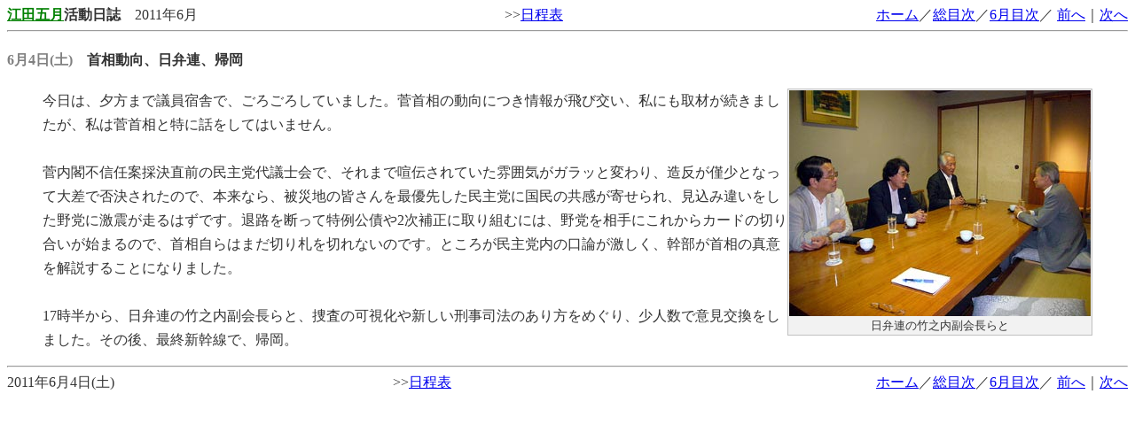

--- FILE ---
content_type: text/html
request_url: https://www.eda-jp.com/katudo/2011/6/4.html
body_size: 2748
content:
<HTML>

<HEAD>
<META HTTP-EQUIV="Content-Type" CONTENT="text/html; charset=shift_jis">
<STYLE TYPE="text/css"><!--a:hover      { color: #ff0000 }
-->
<!--
 blockquote   { line-height: 170% }
-->
<!--
td  { line-height: 115% }
-->
<!--
h4 { line-height: 135% }
-->

</STYLE>
<TITLE>江田五月｜活動日誌｜2011年6月4日</TITLE>
</HEAD>

<BODY BGCOLOR="#FFFFFF" TEXT="#333333">

<TABLE BORDER="0" WIDTH="100%" CELLSPACING="0" CELLPADDING="0" HEIGHT="18">
<TR>
<TD NOWRAP HEIGHT="18"><B>
<A HREF="../../../index.html" TARGET="_top"><FONT COLOR="#008000">江田五月</FONT></A>活動日誌</B>　2011年6月</TD>
<TD NOWRAP ALIGN="right" HEIGHT="18">&gt;&gt;<A HREF="sc.html#4">日程表</A></TD>
<TD ALIGN="right" NOWRAP HEIGHT="18"><A HREF="../../../index.html" TARGET="_top">ホーム</A>／<A HREF="../../index.html">総目次</A>／<A HREF="index.html">6月目次</A>／   
<A HREF="3.html">前へ</A>｜<A HREF="5.html">次へ</A></TD>
</TR>
</TABLE>
<HR>

<H4><FONT COLOR="#808080">6月4日(土)</FONT>　首相動向、日弁連、帰岡</H4>


<BLOCKQUOTE>


<TABLE BORDER="0" BGCOLOR="#C0C0C0" CELLSPACING="0" ALIGN="right">
<TR>
<TD WIDTH="100%">
<TABLE BORDER="0" BGCOLOR="#F2F2F2" CELLPADDING="1" CELLSPACING="0">
<TR>
<TD ALIGN="center"><A HREF="http://eda.asablo.jp/blog/imgview/2011/06/04/181440.jpg.html"><IMG BORDER="0" SRC="4-1.jpg" WIDTH="340" HEIGHT="255"></A></TD>
</TR>
<TR>
<TD ALIGN="center"><FONT SIZE="-1">日弁連の竹之内副会長らと</FONT></TD>
</TR>
</TABLE>
</TD>
</TR>
</TABLE>


<P>今日は、夕方まで議員宿舎で、ごろごろしていました。菅首相の動向につき情報が飛び交い、私にも取材が続きましたが、私は菅首相と特に話をしてはいません。<BR>
<BR>
菅内閣不信任案採決直前の民主党代議士会で、それまで喧伝されていた雰囲気がガラッと変わり、造反が僅少となって大差で否決されたので、本来なら、被災地の皆さんを最優先した民主党に国民の共感が寄せられ、見込み違いをした野党に激震が走るはずです。退路を断って特例公債や2次補正に取り組むには、野党を相手にこれからカードの切り合いが始まるので、首相自らはまだ切り札を切れないのです。ところが民主党内の口論が激しく、幹部が首相の真意を解説することになりました。<BR>
<BR>
17時半から、日弁連の竹之内副会長らと、捜査の可視化や新しい刑事司法のあり方をめぐり、少人数で意見交換をしました。その後、最終新幹線で、帰岡。</P>
</BLOCKQUOTE>

<HR>

<DIV ALIGN="center">
<CENTER>
<TABLE BORDER="0" WIDTH="100%" CELLSPACING="0" CELLPADDING="0" HEIGHT="18">
<TR>
<TD NOWRAP HEIGHT="18">2011年6月4日(土)</TD>
<TD NOWRAP ALIGN="right" HEIGHT="18">&gt;&gt;<A HREF="sc.html#4">日程表</A></TD>
<TD ALIGN="right" NOWRAP HEIGHT="18"><A HREF="../../../index.html" TARGET="_top">ホーム</A>／<A HREF="../../index.html">総目次</A>／<A HREF="index.html">6月目次</A>／  
<A HREF="3.html">前へ</A>｜<A HREF="5.html">次へ</A></TD>
</TR>
</TABLE>
</CENTER>
</DIV>

</BODY>

</HTML>
